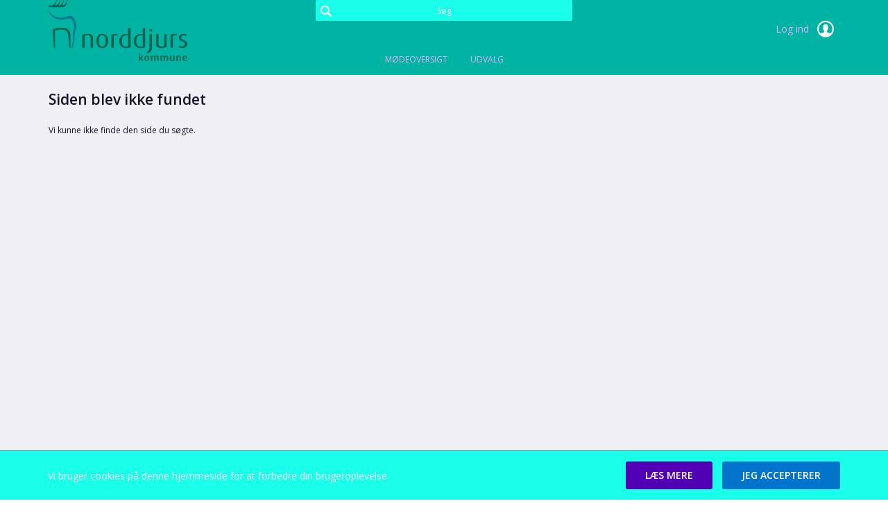

--- FILE ---
content_type: text/html; charset=utf-8
request_url: https://norddjurs.meetingsplus.dk/404
body_size: 5799
content:


<!doctype html>
<html class="no-js" lang="da">
<head>
    

  <meta charset="utf-8" />
  
  <meta name="description" content="Vi kunne ikke finde den side du s&#248;gte." />
  <meta http-equiv="X-UA-Compatible" content="IE=edge">
  
  <meta name="viewport" content="width=device-width,height=device-height, initial-scale=1" /> 
    <title>Siden blev ikke fundet | MeetingPlus [da]</title>
    
    <link rel="stylesheet" type="text/css" href="//fonts.googleapis.com/css?family=Open+Sans:400,600&subset=latin-ext">
    <link href="/bundles/web-app-styles.css?v=SlLrQUqnkYkh6_KHCgSKV6OQsl4O4wOvxu59gYvN1kQ1" rel="stylesheet"/>


    <script src="/bundles/libraries.js?v=DiUf-_ZOYsFfPBaqmToqQLPMFct5Ix1aBmcYeV45aDw1"></script>

    <script>cssVars({ onlyLegacy: true });</script>
    <script src="/bundles/accessibleCheckboxControl.js?v=z0OroxBRPfQJmAgec74QDXrffrCNDs_cEEL3ktEII_E1"></script>


    <script>
        document.meetingsPlusUser = "anonymous";
        document.isMobileClient = false;
        document.acceptLanguageHeaderValue = "da";

        function getAntiForgeryHeader() {
            var tokenKey = "__RequestVerificationToken";
            var antiForgeryToken = "x32ZW5QmhoRkf_N_Cw_nI9hbHGqMFXtYrjnI-0xLhRKNviJGX1uNMICrThcSuFq257sfB2bMYnyK9S3lW8f4wIUAP_c1";
            var headers = {};
            headers[tokenKey] = antiForgeryToken;
            return headers;
        }

        
</script>
</head>
<body class="page"
    >
    

<nav>

</nav>

    <a href="#main" id="skipNavigation">Skip Navigation [da]</a>

    <div class="site-wrap">

        <header class="header no-print">
            <div class="container-fluid wrapper">
                <div class="row">
                    <div class="col-md-4 w-auto">
                        <a href="/" class="main-logo" role="link">
                            <span>Meetings+
                            </span>
                        </a>
                    </div>
                    <div class="col-md-4 full-text-search-container">
                        <div class="search-global" role="search">
                            <input id="full-text-search" type="search" placeholder="Søg" aria-label="Søg" />
                        </div>
                    </div>
                    <div class="col-md-4 w-auto">
                        
                        <div class="user unlogged">
                            <a class="log-link" href="https://norddjurs.meetingsplus.dk/AuthorizationServer/Account/login?client_id=IWP123&client_secret=IWP123&redirectUrl=https%3a%2f%2fnorddjurs.meetingsplus.dk%2f404&language=da" role="link">
                                Log ind
                                <span class="log-icon"></span>
                            </a>
                        </div>
                        
                    </div>
                </div>
            </div>
            <nav class="main-nav">
                

<div class="nav-menu site-nav-menu">
    <button id="DropDownButton" type="button" class="dropdown-toggle" data-toggle="dropdown" aria-haspopup="true" aria-expanded="false">
        Navigate to [da]
    </button>
    <ul
        class="dropdown-menu"
        role="listbox"
        aria-labelledby="DropDownButton">
        
                <li
                    class=" "
                    role="presentation">
                    <a
                        id="PageLink_overview"
                        role="tab"
                        href="/overview">
                        Mødeoversigt
                    </a>
                </li>
            
                <li
                    class=" "
                    role="presentation">
                    <a
                        id="PageLink_committees"
                        role="tab"
                        href="/committees">
                        Udvalg
                    </a>
                </li>
            
    </ul>
</div>

            </nav>
        </header>

        <main id="main" class="main">
            <div class="container-fluid wrapper">
                <div class="row">
                    <div class="col-12">
                        
  <h1>Siden blev ikke fundet</h1>
  <p>Vi kunne ikke finde den side du søgte.</p>

                    </div>
                </div>
            </div>
        </main>

    </div>

    
    <footer class="footer no-print">
        <div class="container-fluid wrapper">
            <div class="row">
                <div class="col-12">
                    <div class="copyright">
                        Copyright В© 2026
                        
                    </div>
                </div>
            </div>
        </div>
    </footer>
    

    

    <div id="ribbonBlock" class="no-print">
    <div id="ribbon">
        <div class="message">
            <div class="text">
                Vi bruger cookies på denne hjemmeside for at forbedre din brugeroplevelse.
            </div>
            <div class="buttons">
                <input
                    type="button"
                    name="readmore"
                    class="button"
                    onclick="window.open('https://norddjurs.meetingsplus.dk/cookie-policy','_self');"
                    value="Læs mere"
                    role="button" />
                <input
                    type="button"
                    name="accept"
                    class="button"
                    id="accept-cookie"
                    value="Jeg accepterer" role="button" />
            </div>
        </div>
    </div>
</div>

    <script src="/bundles/FullTextSearchControl.js?v=VRsH7bBGj6wlZzIc47rFvEMVPxOf3arKH6nq3Fcs3WE1"></script>

    <script src="/bundles/cookieRibbon.js?v=aAb1QyEGLWQvH58bWaApMhhe0qGmT57uHx7WmIZhORI1"></script>

    
    
</body>
</html>


--- FILE ---
content_type: text/javascript; charset=utf-8
request_url: https://norddjurs.meetingsplus.dk/bundles/accessibleCheckboxControl.js?v=z0OroxBRPfQJmAgec74QDXrffrCNDs_cEEL3ktEII_E1
body_size: -14
content:
$(function(){function t(n){const t=n.attr("aria-checked")!==(!0).toString();n.attr("aria-checked",t);n.prev("input[type=checkbox]").click()}const i=13,n="input[type='checkbox']:not(.react-driven-component) + div[role='checkbox']";$("body").on("click",n,function(){t($(this))});$("body").on("keyup",n,function(n){n.keyCode===i&&t($(this))})})